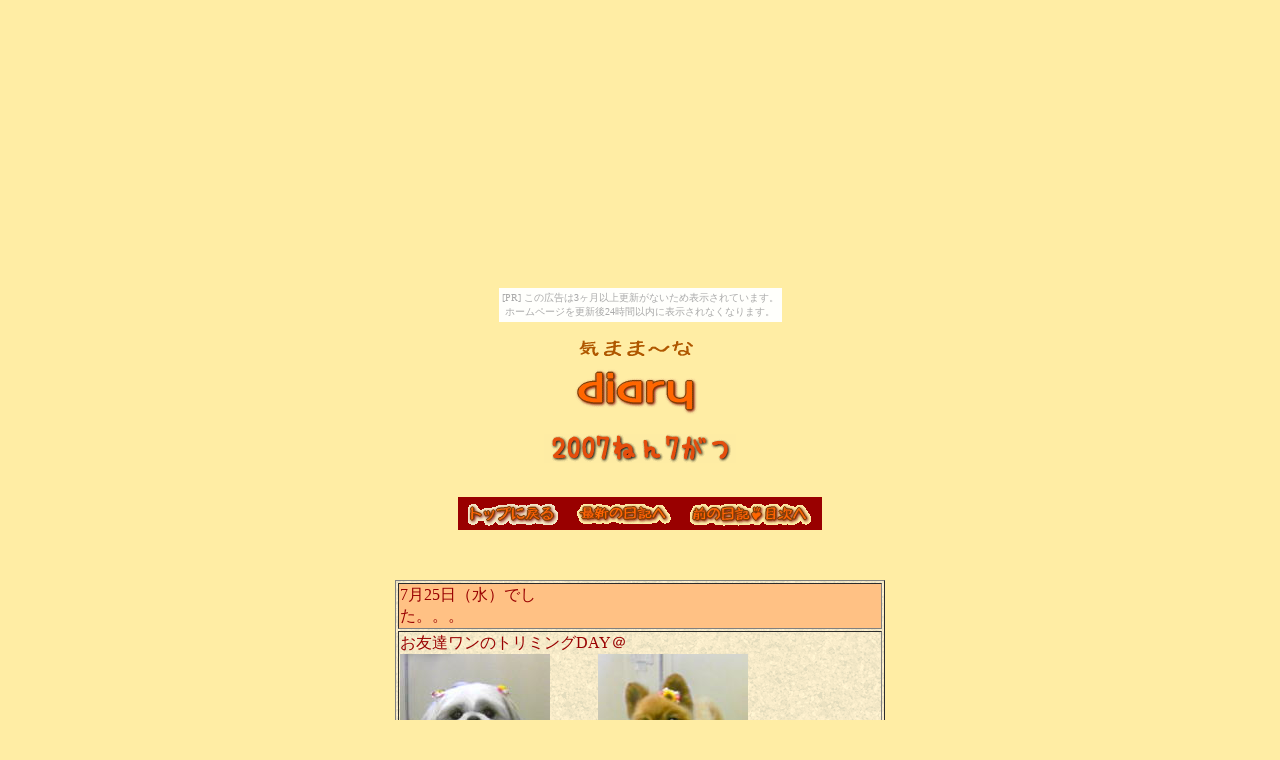

--- FILE ---
content_type: text/html
request_url: http://joey.yu-yake.com/past_diary/diary_2007_07.html
body_size: 4952
content:
<!DOCTYPE HTML PUBLIC "-//W3C//DTD HTML 4.01 Transitional//EN">
<HTML>
<HEAD>
<META http-equiv="Content-Type" content="text/html; charset=ISO-2022-JP">
<META name="GENERATOR" content="IBM WebSphere Studio Homepage Builder Version 7.0.0.0 for Windows">
<META http-equiv="Content-Style-Type" content="text/css">
<TITLE>日記</TITLE>
</HEAD>
<BODY text="#990000" bgcolor="#ffeda4" link="#000080" vlink="#808080" alink="#ff0000"><script type="text/javascript" charset="utf-8" src="//asumi.shinobi.jp/encount"></script><div style="text-align: center;"><div style="display: inline-block; position: relative; z-index: 9999;"><script type="text/javascript" charset="utf-8" src="//asumi.shinobi.jp/fire?f=435"></script><script type="text/javascript" charset="utf-8" src="/__sys__inactive_message.js"></script></div></div>
<P align="center"><IMG src="../img/logos/kimama_logo.gif" width="128" height="21" border="0" alt="気まま～な "><BR>
<IMG src="../img/logos/logo1.gif" width="136" height="57" border="0" alt="diary "><BR>
<BR>
<IMG src="../img/for_diary_index/index_0707_logo.gif" width="192" height="29" border="0"><BR>
<BR>
</P>
<CENTER>
<TABLE bgcolor="#990000">
  <TBODY>
    <TR>
      <TD><A href="../index.html"><IMG src="../img/logos/back_to_top_page.gif" width="104" height="27" border="0"></A></TD>
      <TD><BR>
      </TD>
      <TD><A href="../diary.html"><IMG src="../img/logos/logo_for_newest_diary.gif" width="104" height="26" border="0"></A></TD>
      <TD><BR>
      </TD>
      <TD><A href="past_diary_index.html"><IMG src="../img/logos/logo_index_past_diary.gif" width="134" height="27" border="0"></A></TD>
    </TR>
  </TBODY>
</TABLE>
</CENTER>
<P align="center"><BR>
</P>
<CENTER>
<TABLE border="1" background="../img/st03_bg.gif">
  <TBODY>
    <TR>
      <TD bgcolor="#ffc184" width="480" valign="middle">7月25日（水）でした。。。　　　　　　　　　　　　　　　　　　　　</TD>
    </TR>
    <TR>
      <TD>お友達ワンのトリミングDAY＠<BR>
      <IMG src="../img/photos/nikki/1232.jpg" width="150" height="200" border="0">　　　<IMG src="../img/photos/nikki/1233.jpg" width="150" height="200" border="0"><BR>
      　ナナちゃん（シーズ）　　　　　　　　クッキーちゃん（ポメ）<BR>
      <BR>
      <BR>
      この日はご近所ワンなので自宅でトリミング。<BR>
      トリミング中、夕方くらいに何やら近所が騒がしく、、、、<BR>
      消防車のサイレン音やバリバリとヘリコプターらしき音や。。<BR>
      <BR>
      （トリミング）終わってからジョーイと散歩へ出かけると<BR>
      いつもの散歩コースに、ものっすごい数の消防車が！！！<BR>
      合わせて20台くらいはあったよ！！！<BR>
      <BR>
      火事だったんだ～！全然知らなかったよ～。<BR>
      外は普段の１０倍以上の人、人、人。。<BR>
      何事かと見に来てる人達いっぱいでびっくり＠<BR>
      <BR>
      現場付近には近づけないように黄色いテープが張られていて<BR>
      どこが火事なのかわからなかったけど・・<BR>
      道行く人がみんなしゃべってたので大体わかった。<BR>
      <BR>
      大きな火事だったんだ～(ToT)お気の毒に。。。<BR>
      原因はわからないけど、、、うちも気をつけなくちゃ。。<BR>
      <BR>
      いや～しかし、すごい人だった（￣へ￣； <BR>
      </TD>
    </TR>
  </TBODY>
</TABLE>
</CENTER>
<P align="center"><BR>
<BR>
<BR>
<BR>
<BR>
</P>
<CENTER>
<TABLE border="1" background="../img/st03_bg.gif">
  <TBODY>
    <TR>
      <TD bgcolor="#ffc184" width="480" valign="middle">7月末。。。　　　　　　　　　　　　　　　　　　　　</TD>
    </TR>
    <TR>
      <TD>ある日のジョーイ。◆寝る編◆<BR>
      <BR>
      全く使われてない　　　　　　　　　　　　　　　　　　なぜそのような<BR>
      室内トイレ（笑）の前　　　　　　　　　　　　　　　　せまい場所でわざわざ<BR>
      でおっぴろげ～で寝る・・・。　　　　　　　　　　　　　　　　寝るのか・・・・・。<BR>
      　　　　　　　↓　　　　　　　　　　　　　　　　　　　　　　それはこの上にクーラー<BR>
      　　　　　　　　　　　　　　　　　　　　　　　　　　　　　　　があるから・・・。↓<BR>
      <IMG src="../img/photos/nikki/1227.jpg" width="150" height="200" border="0">　　　　　　　　　　　　　<IMG src="../img/photos/nikki/1228.jpg" width="150" height="200" border="0"><BR>
      <BR>
      <BR>
      <IMG src="../img/photos/nikki/1230.jpg" width="150" height="201" border="0">　←　寝てるんだよ・・熟睡だよ。。。<BR>
      <BR>
      <BR>
      <BR>
      　　　　　　　　　　　　◆嬉しい顔編◆<BR>
      <IMG src="../img/photos/nikki/1229.jpg" width="150" height="200" border="0">　　　　　<IMG src="../img/photos/nikki/1231.jpg" width="150" height="200" border="0">　<BR>
      <BR>
      そんなこんなで（どんな？）７月があっという間に過ぎていきました（笑）<BR>
      </TD>
    </TR>
  </TBODY>
</TABLE>
</CENTER>
<P align="center"><BR>
<BR>
<BR>
<BR>
<BR>
</P>
<CENTER>
<TABLE border="1" background="../img/st03_bg.gif">
  <TBODY>
    <TR>
      <TD bgcolor="#ffc184" width="480" valign="middle">7月22日（日）　　　　　　　　　　　　　　　　　　　　　</TD>
    </TR>
    <TR>
      <TD>友達ワンのトリミングDAY♪<BR>
      ダックスのナナちゃんとトイプーのそらくんとチワワのレンくん＠<BR>
      レンくんの写真、撮りはぐっちゃった(汗)<BR>
      <BR>
      <IMG src="../img/photos/nikki/1225.jpg" width="200" height="150" border="0">　　　<IMG src="../img/photos/nikki/1226.jpg" width="200" height="150" border="0"><BR>
      <BR>
      <BR>
      ジョーイはまだ膀胱炎が治ってないのでお家でお留守番。。<BR>
      Ayumっちがジョーイのお守りに来てくれたので<BR>
      ジョーイは大喜びさっ＼(^▽^＠)ノ <BR>
      <BR>
      ジョーイ・・・・最近特に耳が遠くなったらしく、人が傍にきても<BR>
      寝てたりする。。けっこう大きな音をたてながら近づいてんだけどなぁ・・・。<BR>
      急に気づいてびっくりされるよ・・・・<BR>
      こっちのほうがビックリだよぉぉ～（￣ー￣； <BR>
      </TD>
    </TR>
  </TBODY>
</TABLE>
</CENTER>
<P align="center"><BR>
<BR>
<BR>
<BR>
<BR>
</P>
<CENTER>
<TABLE border="1" background="../img/st03_bg.gif">
  <TBODY>
    <TR>
      <TD bgcolor="#ffc184" width="480" valign="middle">7月18日（水）　　　　　　　　　　　　　　　　　　　　　</TD>
    </TR>
    <TR>
      <TD>今日はバイトの日じゃないんだけど、<BR>
      ジョーイを洗いに病院へ＠＠＠<BR>
      <BR>
      暑くなってきたので思いっきり下毛を抜きたい！<BR>
      コートキングやファーミネーターを使って思いっきりうすく！！！<BR>
      <BR>
      高齢で骨がゴツゴツとめだってきたのでもうサマーカットは<BR>
      できないなぁ。。毛の伸びも遅いしね (TーT) <BR>
      ・・・なので下毛を抜いてすっきりとっ♪<BR>
      <BR>
      <BR>
      最近、病院ではマイクロバブルってのを導入したので<BR>
      ジョーイにもやってみた (⌒o⌒) <BR>
      <BR>
      気持ちいいらしい。。。　　　　　　　　　　　年寄りの体になってきたよ・・。<BR>
      <IMG src="../img/photos/nikki/1221.jpg" width="200" height="150" border="0">　　　<IMG src="../img/photos/nikki/1222.jpg" width="200" height="150" border="0"><BR>
      <BR>
      <BR>
      　濡らすと顔でか～(⌒－⌒；) 　　　　　　　　　乾くとボリュームアップ！<BR>
      <IMG src="../img/photos/nikki/1223.jpg" width="200" height="150" border="0">　　　　　<IMG src="../img/photos/nikki/1224.jpg" width="200" height="150" border="0"><BR>
      <BR>
      ほんとは尻のカットとかもしたかったんだけど・・・<BR>
      急遽、薬浴の患者がはいってしまったので断念 (TーT) <BR>
      また今度なのだ～（￣ー￣； <BR>
      </TD>
    </TR>
  </TBODY>
</TABLE>
</CENTER>
<P align="center"><BR>
<BR>
<BR>
<BR>
<BR>
</P>
<CENTER>
<TABLE border="1" background="../img/st03_bg.gif">
  <TBODY>
    <TR>
      <TD bgcolor="#ffc184" width="480" valign="middle">7月15日（日）　　　　　　　　　　　　　　　　　　　　　</TD>
    </TR>
    <TR>
      <TD>先日のこと。。<BR>
      仕事が休みで家にいるときのことでした。。<BR>
      <BR>
      買い物などで、一時間ばかり留守にしてたところ<BR>
      帰ってきたら・・・ジョーイのオヤツの袋がバラバラになって<BR>
      散乱してました (TーT) <BR>
      <BR>
      テーブルの上に置きっぱなしにしてた私が悪かったのだが・・・<BR>
      つい、その食い散らかし加減を見て怒ってしまいました(汗)<BR>
      <BR>
      普段テーブルに置いてあってもジッパー式のチャックでしまってあって<BR>
      気にしてないようなので、油断してた・・・。<BR>
      <BR>
      私の怒りの剣幕にビビッてしまったのか、その場でジャーっとシッコを<BR>
      してしまったジョーイ。。。。<BR>
      <BR>
      ごめんなさい(ToT)おきっぱにした私が悪かったのに・・・怒ってしまったぁ。。<BR>
      シッコで我に返った私。。。ひたすら謝りまくりっっ・ﾟ･(ﾉД`)･ﾟ･<BR>
      <BR>
      このストレスで膀胱炎がひどくなったらどうしようっ。<BR>
      高齢になるとストレスにも弱くなるのね・・・。<BR>
      幸いお腹をこわすようなことはなかったけど。<BR>
      私が気をつけなければ！　　反省反省＼(__ )<BR>
      <BR>
      <BR>
      <BR>
      今日は出張トリミングの予定だったけど<BR>
      台風がきてたので違う日に変更してもらった。<BR>
      思ったよりこちらはひどくならなかったけど・・・被害にあわれたところも<BR>
      たくさんあったようですね。お見舞い申しあげます<BR>
      <BR>
      <BR>
      こちらは・・・朝昼の散歩が一番酷かったかな～雨が。<BR>
      やっぱり部屋でしてもらいたいなぁ～・・・シッコ。。<BR>
      乾かし時間が長いこと長いこと。。。<BR>
      <IMG src="../img/photos/nikki/1220.jpg" width="245" height="183" border="0">カッパもドライヤーで乾かしたよ！<BR>
      </TD>
    </TR>
  </TBODY>
</TABLE>
</CENTER>
<P align="center"><BR>
<BR>
<BR>
<BR>
<BR>
</P>
<CENTER>
<TABLE border="1" background="../img/st03_bg.gif">
  <TBODY>
    <TR>
      <TD bgcolor="#ffc184" width="480" valign="middle">7月8日（日）　　　　　　　　　　　　　　　　　　　　　</TD>
    </TR>
    <TR>
      <TD>今日は凛ちゃん（柴）、コウちゃんシャンプーDAYで実家へ＠<BR>
      家人（夫）がいるのでジョーイはお留守番なのだ＠＠<BR>
      <BR>
      <BR>
      先日ジョーイに胴輪やオヤツをもらったけど、コウちゃんにも<BR>
      おもちゃを頂いた～ (≧∇≦)<BR>
      <BR>
      まずはコウちゃんと遊びタイム＼(^▽^＠)ノ <BR>
      <BR>
      新しいおもちゃだよ！↓遊ぶ前に撮影ね♪<BR>
      <IMG src="../img/photos/nikki/1210.jpg" width="200" height="150" border="0">　　　　　　<IMG src="../img/photos/nikki/1211.jpg" width="178" height="150" border="0"><BR>
      <BR>
      <BR>
      ブレブレ写真たちその①　　　　　　　　　　　　その②他にもあるけどねぇ～・・<BR>
      <IMG src="../img/photos/nikki/1212.jpg" width="200" height="150" border="0">　　　　<IMG src="../img/photos/nikki/1213.jpg" width="184" height="150" border="0"><BR>
      <BR>
      <BR>
      <BR>
      そして凛ちゃんシャンプー。。<BR>
      <BR>
      <IMG src="../img/photos/nikki/1214.jpg" width="200" height="150" border="0">　　　<IMG src="../img/photos/nikki/1215.jpg" width="200" height="150" border="0"><BR>
      凛ちゃんママ、お中元ありがとうございましたぁ～(*^o^*)<BR>
      <BR>
      そしてコウちゃんもシャンプー。。<BR>
      <BR>
      シャンプー前に抜け毛をガシガシ！<BR>
      <IMG src="../img/photos/nikki/1216.jpg" width="200" height="150" border="0">　　　<IMG src="../img/photos/nikki/1217.jpg" width="200" height="150" border="0"><BR>
      洗う前にやって良かったよ！！　　　　　　シャンプー後はすっきりツヤツヤ<BR>
      こんなに抜けたよ～～～！！！　　　　　　　少しは涼しくなったかな～♪<BR>
      <BR>
      <BR>
      今日はジョーイを置いてきたので、気兼ねなく（笑）コウちゃんと<BR>
      ベタベタできたけど・・写真はあんまり撮れなかったな～・・・<BR>
      <BR>
      だってコウちゃん呼ぶとすぐに突進してきて枠外になっちまう(⌒－⌒；) <BR>
      <IMG src="../img/photos/nikki/1218.jpg" width="200" height="150" border="0">　　　<IMG src="../img/photos/nikki/1219.jpg" width="200" height="150" border="0"><BR>
      こんな写真ばっかじゃ～・・・・・・・・・・</TD>
    </TR>
  </TBODY>
</TABLE>
</CENTER>
<P align="center"><BR>
<BR>
<BR>
<BR>
<BR>
</P>
<CENTER>
<TABLE border="1" background="../img/st03_bg.gif">
  <TBODY>
    <TR>
      <TD bgcolor="#ffc184" width="480" valign="middle">7月6日（金）　　　　　　　　　　　　　　　　　　　　　</TD>
    </TR>
    <TR>
      <TD>こないだ新しい胴輪も頂きましたぁ～＼(^▽^＠)ノ<BR>
      <BR>
      装着してみました♪<BR>
      <IMG src="../img/photos/nikki/1313.jpg" width="150" height="200" border="0">　←赤いシマシマ、かわい～でないの～ (≧∇≦)<BR>
      <BR>
      でもね。。。。。<BR>
      <BR>
      散歩中は全然見えないんだよぉぉぉ～～～(⌒－⌒；) あはは<BR>
      <IMG src="../img/photos/nikki/1314.jpg" width="200" height="150" border="0">　　　<IMG src="../img/photos/nikki/1315.jpg" width="200" height="150" border="0"><BR>
      　　</TD>
    </TR>
  </TBODY>
</TABLE>
</CENTER>
<P align="center"><BR>
<BR>
<BR>
<BR>
<BR>
</P>
<CENTER>
<TABLE border="1" background="../img/st03_bg.gif">
  <TBODY>
    <TR>
      <TD bgcolor="#ffc184" width="480" valign="middle">7月5日（木）　　　　　　　　　　　　　　　　　　　　　</TD>
    </TR>
    <TR>
      <TD>こないだもらったワンコ用ゼリー。<BR>
      一応シニア用らしい(*^o^*)<BR>
      <BR>
      ジョーイにあげてみたよ♪　　　　　　　　　　　　撮影してからね・・！<BR>
      <IMG src="../img/photos/nikki/1309.jpg" width="200" height="150" border="0">　　<IMG src="../img/photos/nikki/1310.jpg" width="200" height="150" border="0"><BR>
      <BR>
      <BR>
      <IMG src="../img/photos/nikki/1311.jpg" width="200" height="150" border="0">　　<IMG src="../img/photos/nikki/1312.jpg" width="200" height="150" border="0"><BR>
      　ひと飲みでしたぁ～Σ（∇￣；）ｱｳｯ…　　　　　まだまだあるからね♪<BR>
      </TD>
    </TR>
  </TBODY>
</TABLE>
</CENTER>
<P align="center"><BR>
<BR>
<BR>
<BR>
<BR>
</P>
<CENTER>
<TABLE border="1" background="../img/st03_bg.gif">
  <TBODY>
    <TR>
      <TD bgcolor="#ffc184" width="480" valign="middle">7月4日（水）　　　　　　　　　　　　　　　　　　　　　</TD>
    </TR>
    <TR>
      <TD>お友達ワンのレイサちゃん（Mダックス）シャンプーDAY@<BR>
      <IMG src="../img/photos/nikki/1301.jpg" width="200" height="150" border="0">　　<IMG src="../img/photos/nikki/1302.jpg" width="200" height="150" border="0"><BR>
      　とっても内弁慶なのぉぉ～（笑）　　　　　　ジョーイのトイレを散策中～＠<BR>
      <BR>
      <BR>
      <BR>
      トリミング台など出したので・・・ついでにジョーイも身づくろい♪<BR>
      シャンプーはしないけど・・・気になる毛の処理を(=^w^)<BR>
      <BR>
      <IMG src="../img/photos/nikki/1303.jpg" width="200" height="150" border="0">　　　<IMG src="../img/photos/nikki/1304.jpg" width="200" height="150" border="0"><BR>
      　バリカンかける前だよ↑　　　　　　　　　　刈った後だよ↑<BR>
      <BR>
      <BR>
      <IMG src="../img/photos/nikki/1305.jpg" width="200" height="150" border="0">　　　<IMG src="../img/photos/nikki/1306.jpg" width="200" height="150" border="0">　<BR>
      腹も雨の日はどろんこになるのよね～　　 　　これで↑少し楽かな～♪　<BR>
      <BR>
      <BR>
      <IMG src="../img/photos/nikki/1307.jpg" width="200" height="150" border="0">　　　　<IMG src="../img/photos/nikki/1308.jpg" width="200" height="150" border="0"><BR>
      　ガシガシ、ブラッシングした～　　　　　　　　　<BR>
      </TD>
    </TR>
  </TBODY>
</TABLE>
</CENTER>
<P align="center"><BR>
<BR>
<BR>
<BR>
<BR>
</P>
<CENTER>
<TABLE border="1" background="../img/st03_bg.gif">
  <TBODY>
    <TR>
      <TD bgcolor="#ffc184" width="480" valign="middle">7月1日（日）　　　　　　　　　　　　　　　　　　　　　</TD>
    </TR>
    <TR>
      <TD>サブシャンプーDAY＠<BR>
      めっちゃ抜けた～！シャンプー後もまだまだ抜けるぅ～！！<BR>
      きりがないっっ！！けど暑いからね～ガシガシ抜いたよぉ～～(汗)<BR>
      <BR>
      <IMG src="../img/photos/nikki/1207.jpg" width="200" height="150" border="0">　　　<IMG src="../img/photos/nikki/1209.jpg" width="200" height="150" border="0"><BR>
      　そ、そんな顔しないでぇ～～　　　　　　　　だって抜け毛がすごいんだも～ん<BR>
      <BR>
      <BR>
      <IMG src="../img/photos/nikki/1208.jpg" width="200" height="150" border="0">　でしょ～！！(⌒－⌒；) あはは<BR>
      <BR>
      <BR>
      <IMG src="../img/photos/nikki/1300.jpg" width="200" height="150" border="0">　←初公開？エアコン完備だよっ♪<BR>
      <BR>
      </TD>
    </TR>
  </TBODY>
</TABLE>
</CENTER>
<P align="center"><BR>
<BR>
<BR>
</P>
<P align="center"><A href="../index.html"><IMG src="../img/logos/back_to_top_page.gif" width="104" height="27" border="0"></A></P>
<div style="text-align: center;"><div style="display: inline-block; position: relative; z-index: 9999;"><script type="text/javascript" charset="utf-8" src="//asumi.shinobi.jp/fire?f=434"></script></div></div></BODY>
</HTML>

--- FILE ---
content_type: text/javascript;charset=UTF-8
request_url: https://s-rtb.send.microad.jp/ad?spot=5f0305ea5c3c153b5a1187eb69a58235&cb=microadCompass.AdRequestor.callback&url=http%3A%2F%2Fjoey.yu-yake.com%2Fpast_diary%2Fdiary_2007_07.html&vo=true&mimes=%5B100%2C300%2C301%2C302%5D&cbt=20c9ed95020130019c1686e71b&pa=false&ar=false&ver=%5B%22compass.js.v1.20.2%22%5D
body_size: 160
content:
microadCompass.AdRequestor.callback({"spot":"5f0305ea5c3c153b5a1187eb69a58235","sequence":"2","impression_id":"1542310190378724066"})

--- FILE ---
content_type: text/javascript; charset=utf-8
request_url: https://spnativeapi-tls.i-mobile.co.jp/api/ad_spot.ashx?partnerId=3461&mediaId=88146&spotId=232163&asn=1&num=7&callback=imobile_jsonp_callback_81a15471e7ca&tagv=1.2.45&referer=http://joey.yu-yake.com/past_diary/diary_2007_07.html
body_size: -4
content:
imobile_jsonp_callback_81a15471e7ca({"result":{"code":3,"message":"Ad not found"},"spotInfo":{},"ads":[]})

--- FILE ---
content_type: text/javascript; charset=utf-8
request_url: https://spnativeapi-tls.i-mobile.co.jp/api/ad_spot.ashx?partnerId=3461&mediaId=88146&spotId=232163&asn=2&num=7&callback=imobile_jsonp_callback_a8b37924bcaf&tagv=1.2.45&referer=http://joey.yu-yake.com/past_diary/diary_2007_07.html
body_size: -8
content:
imobile_jsonp_callback_a8b37924bcaf({"result":{"code":3,"message":"Ad not found"},"spotInfo":{},"ads":[]})